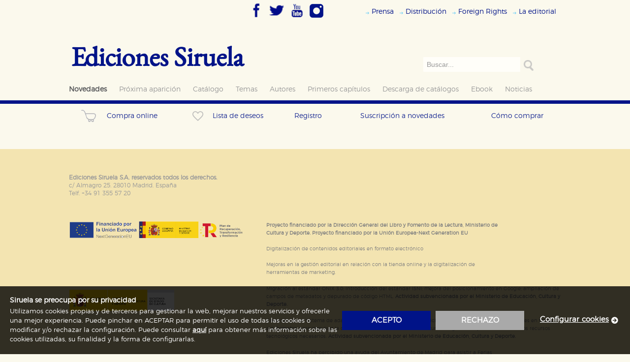

--- FILE ---
content_type: text/html; charset=ISO-8859-1
request_url: https://www.siruela.com/novedades.php?id_libro=587&completa=S&titulo=jakob-von-gunten&autor=robert-walser
body_size: 10215
content:


          
          
          
<!DOCTYPE html PUBLIC "-//W3C//DTD XHTML 1.0 Transitional//EN" "http://www.w3.org/TR/xhtml1/DTD/xhtml1-transitional.dtd">
<html xmlns="http://www.w3.org/1999/xhtml" lang="ES">
<head>
<title>Ediciones Siruela</title>
<meta http-equiv="Content-Type" content="text/html; charset=iso-8859-1">
<meta name="viewport" content="width=device-width, initial-scale=1" />
<meta name="keywords" content="Ediciones Siruela, Ediciones, Siruela, Editorial, Libros, Catálogo de libros, Jostein Gaarder, Alejandro Jodorowsky, Amos Oz, Cornelia Funke, El Mundo de Sofía, Domingo Villar, Jesús Ferrero, Tonke Dragt, filosofía, arte, novela, narrativa, poesía, ensayo, mística, literatura infantil, literatura juvenil, José María Guelbenzu, Novela policiaca, Premio de Novela Café Gijón, Premio Nobel de Literatura, Man Booker Price, Cees Nooteboom; Peter Sloterdijk, compra de libros, venta de libros, Egar Keret, Italo Calvino, Louise Erdrich, Nuruddin Farah, Luis Goytisolo, Carmen Martín Gaite, George Steiner, Robert Walser,Fred Vargas, Premio Princesa de Asturias de las Letras, Premio Príncipe de Asturias de las Letras, Una historia de amor y oscuridad, Elvira Roca, Irene Vallejo, David Uclés, Clarice Lispector, Carmen Martín Gaite, El infinito en un junco, David Uclés, La península de las casas vacías, Editorial Siruela, Caperucita en Manhattan.">
<meta name="Description" content="Página web de Ediciones Siruela S.A.">
<link rel="stylesheet" href="estilos/font-awesome.min.css" />
<link type="text/css" rel="stylesheet" href="./estilos/demo.css" />
<link type="text/css" rel="stylesheet" href="./estilos/jquery.mmenu.all.css" />
<!--<script2 type="text/javascript" src="http://code.jquery.com/jquery-2.2.0.js"></script2>-->
<script src="https://ajax.googleapis.com/ajax/libs/jquery/1.7.1/jquery.min.js"></script>
<script type="text/javascript" src="./js/vendor/jquery.mmenu.all.min.js"></script>

<!--<link rel="stylesheet" href="estilos/siruela.css">-->
<!--<script src="https://ajax.googleapis.com/ajax/libs/jquery/1.5.1/jquery.min.js"></script>-->
<link href="estilos/estilos_home.css" rel="stylesheet" type="text/css" />
<!--<script type="text/JavaScript" src="js/jquery.cookiesdirective.js"></script>-->
<script type="text/JavaScript" src="js/cookies-policy.js"></script>
<link href="estilos/cookies-policy.css" rel="stylesheet" type="text/css" />
<script>
    document.addEventListener("DOMContentLoaded", function(event) {
        setTimeout(function(){
            $(document).cookiesModule({
                messages: {
                    barTitle: 'Siruela se preocupa por su privacidad',
                    barDescription: 'Utilizamos cookies propias y de terceros para gestionar la web, mejorar nuestros servicios y ofrecerle una mejor experiencia. Puede pinchar en ACEPTAR para permitir el uso de todas las cookies o modificar y/o rechazar la configuración. Puede consultar <a href="{URL-COOKIE-POLICY}">aquí</a> para obtener más información sobre las cookies utilizadas, su finalidad y la forma de configurarlas.',
                    barAcceptButton: 'acepto',
                    barRejectButton:'rechazo',
                    barConfigure: 'Configurar cookies',
                    configureTitle: 'configuración de cookies',
                    configureSave: 'guardar configuración',
                    configureFooterMessage: 'Puede consultar nuestra <a href="{URL-COOKIE-POLICY}">política de cookies</a>',
                    allowAll: 'habilitar todo',
                    denyAll: 'rechazar todo'
                },
                nameCookieConsent: "COOKIELEGAL",
                selectorToOpenConfiguration: "footer .bottom nav ul a[href='#openConfiguration']",
                urlCookiesPolicy: "/docs/aviso-legal-y-condiciones-generales.pdf",
                styles: {
                    primaryColor: '#001388',
                    buttonTextColor: '#ffffff',
                    bannerBackgroundColor: 'rgba(0, 0, 0, .8)',
                    bannerTextColor: '#ffffff',
                    bannerLinksColor: '#ffffff',
                    font: "'montserratlight', sans-serif",
                    configurationTextColor: '#000000',
                    configurationSecundaryColor: '#000000',
                },
                configurationCookiesGroup: [
                    {
                        code: "N",
                        label: "necesarias",
                        type: "mandatory",
                        title: "Cookies necesarias",
                        description: "Estas cookies son necesarias para que nuestro sitio web funcione y no es posible deshabilitarlas desde nuestro sistema. Es posible hacerlo desde el navegador, pero en ese caso es posible que algunas áreas de nuestra web dejen de funcionar correctamente.",
                        cookies: []
                    },
                    {
                        code: "R",
                        label: "rendimiento",
                        type: "optional",
                        enabledByDefault: true,
                        title: "Cookies de rendimiento y analíticas",
                        description: "Estas cookies se utilizan para mejorar su experiencia de navegación y optimizar el funcionamiento de nuestro sitio web. Almacenan configuraciones de servicios para que no tenga que reconfigurarlos cada vez que nos visita. La información es agregada y, por lo tanto, es anónima.",
                        cookies: [
                            "^_ga.*",
                            "^_gid.*",
                            "^_dc.*",
                            "^__utm.*"
                        ]
                    },
                    {
                        code: "D",
                        label: "dirigidas",
                        type: "optional",
                        enabledByDefault: false,
                        title: "Cookies de publicidad y redes sociales",
                        description: "Estas cookies son gestionadas por nuestros socios publicitarios y se utilizan para mostrar publicidad relevante para sus intereses en otros sitios. No almacenan directamente información personal sino que se basan en la identificación única de su navegador y dispositivo de internet.",
                        cookies: [
                            "id",
                            "_drt_",
                            "NID",
                            "SNID",
                            "GAPS",
                            "PREF",
                            "dt",
                            "uid",
                            "loc",
                            "^__atuv.*"
                        ]
                    }
                ],
                onCookieAccepted: function (cookieCode) {
                    sendConsent();
                },
                onCookieRejected: function (cookieCode) {
                    sendConsent();
                },
            });
        }, 0);
    });
</script>

    <link type="text/css" rel="stylesheet" href="./estilos/siruela-responsive.css" />
    <script language="JavaScript" src="./js/responsive.js" type=""></script>
</head>
<body>
    <header class="siruela-head">
     	<div class="header">
		<a href="#menu"><span></span></a>
	</div>
	<nav id="menu">
		<ul>
			<li class="current">
    <a href="novedades.php" class="lnkmenuizq"><font>Novedades</font></a>
</li>
<li >
    <a href="novedades.php?opcion=proxima_aparicion" class="lnkmenuizq">Próxima aparición</a>
</li>
<li >
    <a href="catalogo.php" class="lnkmenuizq">Catálogo</a>
    </li>
<li >
    <a href="catalogo.php?opcion=temas" class="lnkmenuizq">Temas</a>
</li>
<li >
    <a href="catalogo.php?opcion=autor&letra=A" class="lnkmenuizq">Autores</a>
</li>
<li >
    <a href="primeroscapitulos.php" class="lnkmenuizq">Primeros capítulos</a>
</li>
<li >
    <a href="catalogo.php?opcion=descarga_catalogos" class="lnkmenuizq">Descarga de catálogos</a>
</li>
<li >
    <a href="catalogo.php?opcion=ebook&formato_formato=ED" class="lnkmenuizq">Ebook</a>
</li>

<li >
    <a href="noticias.php" class="lnkmenuizq">Noticias</a>
    <!---->
</li>

<!--<li >
    <a href="laeditorial.php" class="lnkmenuizq">La editorial</a>
</li>-->
<!--<li >
    <a href="nuestrossellos.php" class="lnkmenuizq">Nuestros sellos</a>
</li>-->
			<li>
    <a href="prensa.php" class="lnkmenuizq">Prensa</a>
    </li>
<li>
    <a href="distribucion.php" class="lnkmenuizq">Distribuci&oacute;n</a>
    </li>
<li>
    <a href="foreign.php" class="lnkmenuizq">Foreign Rights</a>
    </li>
<li>
    <a href="laeditorial.php" class="lnkmenuizq">La editorial</a>
</li>
		</ul>
	</nav>
	<div class="rrssBox">
		<a href="https://www.facebook.com/Edicionessiruela/" target="_blank" title="Síguenos en Facebook"><img src="imagenes/icono_facebook.png" width="32px" height="32px"  style="border:none"/></a>
		<a href="https://twitter.com/edicionesiruela" target="_blank" title="Síguenos en Twitter"><img src="imagenes/icono_twitter.png" width="32px" height="32px" style="border:none"/></a>
		<a href="https://www.youtube.com/channel/UCsVUN6dRSX8pzC16H0ACQPg/featured?disable_polymer=1" target="_blank" title="Síguenos en YouTube"><img src="imagenes/icono_youtube.png" width="32px" height="32px" style="border:none"/></a>
		<a href="https://www.instagram.com/siruelaediciones/?hl=es" target="_blank" title="Síguenos en Instagram"><img src="imagenes/icono_instagram.png" width="30px" height="30px" style="border:none"/></a>
	</div>
<div class="topmenu">
	<ul id="listado_submenu">
		<li>
    <a href="prensa.php" class="lnkmenuizq">Prensa</a>
    </li>
<li>
    <a href="distribucion.php" class="lnkmenuizq">Distribuci&oacute;n</a>
    </li>
<li>
    <a href="foreign.php" class="lnkmenuizq">Foreign Rights</a>
    </li>
<li>
    <a href="laeditorial.php" class="lnkmenuizq">La editorial</a>
</li>
	</ul>
</div>

<div id="logo" class="logo"><a href="index.php">Ediciones Siruela</a></div>
<div class="columna_derecha_box">
	
      	   
      <form action="catalogo.php?opcion=buscar" method="POST">            
         <!-- <div class="buscador_superior">
  	  		  -->
  		<!--a href="catalogo.php?opcion=buscar" class="links_utilidades"><img src="imagenes/icono_flecha.gif" width="8" height="8" border="0"> Bï¿½squeda avanzada</a-->
  		     <!--</div>-->
          <div class="buscadorInput">
  		       <input type="text" name="querystr" value="Buscar..." size="28" onFocus="this.value='';" class="buscadorsup" maxlength="35">
             <!-- ejemplo debajo -->
             <!--<input type="text" onfocus="if (this.value == &quot;Buscar...&quot;) this.value = &quot;&quot;;" onblur="if (this.value == &quot;&quot;) this.value = &quot;Buscar...&quot;;" name="q" >-->
  		     </div>
           <div class=buscadorBtn>
  		       <input type="submit"  alt="buscar" />
  		       <input type="hidden" name="posted" value="S">
  		   </div>         
       </form>
   
  	</div>
<div id="menu_izquierda" class="otherMenu">
<ul>
	<li class="current">
    <a href="novedades.php" class="lnkmenuizq"><font>Novedades</font></a>
</li>
<li >
    <a href="novedades.php?opcion=proxima_aparicion" class="lnkmenuizq">Próxima aparición</a>
</li>
<li >
    <a href="catalogo.php" class="lnkmenuizq">Catálogo</a>
    </li>
<li >
    <a href="catalogo.php?opcion=temas" class="lnkmenuizq">Temas</a>
</li>
<li >
    <a href="catalogo.php?opcion=autor&letra=A" class="lnkmenuizq">Autores</a>
</li>
<li >
    <a href="primeroscapitulos.php" class="lnkmenuizq">Primeros capítulos</a>
</li>
<li >
    <a href="catalogo.php?opcion=descarga_catalogos" class="lnkmenuizq">Descarga de catálogos</a>
</li>
<li >
    <a href="catalogo.php?opcion=ebook&formato_formato=ED" class="lnkmenuizq">Ebook</a>
</li>

<li >
    <a href="noticias.php" class="lnkmenuizq">Noticias</a>
    <!---->
</li>

<!--<li >
    <a href="laeditorial.php" class="lnkmenuizq">La editorial</a>
</li>-->
<!--<li >
    <a href="nuestrossellos.php" class="lnkmenuizq">Nuestros sellos</a>
</li>-->
</ul>
</div>

		<!--<div id="menu_secundario">
		<a href="generica.php?opcion=registro"  class="submenu">Registro <img src="imagenes/arrow.gif" alt="" width="3" height="10" border="0" /></a>
					<a href="javascript:;" onClick="window.open('popup.php?opcion=comocomprar1','ventana_como_comprar','width=690,height=500,scrollbars=yes');"  class="submenu">Cómo comprar <img src="imagenes/arrow.gif" alt="" width="3" height="10" border="0" /></a><br />
		<a href="javascript:;" onClick="window.open('popup.php?opcion=interesante','ventana_como_comprar','width=690,height=500,scrollbars=yes');"  class="submenu">Boletín <img src="imagenes/arrow.gif" alt="" width="3" height="10" border="0" /></a><br />
	</div>-->

    </header>
    <div class="bandaAzul"></div>
    <div id="submenu_sup">
    <!-- inicio col -->
            <!--<div class="columna_derecha_box">
                <a href="novedades.php" class="lnkmenuizq"><font color="#000000">Novedades</font></a>
                        </div>
        <div class="columna_derecha_box">
            <a href="novedades.php?opcion=proxima_aparicion" class="lnkmenuizq">de proxima aparición</a>
        </div>-->

    
    <!-- inicio col -->
	<ul class="submenuList">

			<!--<li class="novedades" onClick="window.location.href='novedades.php';"><a href="novedades.php">Novedades</a></li>-->
		<!--<li class="novedades" onClick="window.location.href='novedades.php?opcion=proxima_aparicion';"><a href="novedades.php?opcion=proxima_aparicion">Próxima aparición</a></li>-->
		<!--<li class="novedades" onClick="window.location.href='novedades.php?opcion=reediciones';"><a href="novedades.php?opcion=reediciones">Reediciones</a></li>-->
	
	
	
	
	
    </ul>

	<!-- Fin-->

<script type="text/javascript">
	$(document).ready(function(){

		$('#temasLi').click(function(){
			$(".temasLi").toggle();
			return false;
		});

		$('#coleccionesLi').click(function(){
			$(".coleccionesLi").toggle();
			return false;
		});

		$('#lenguasLi').click(function(){
			$(".lenguasLi").toggle();
			return false;
		});

	});

</script>
            <!-- FILTRO POR SELLO SIRUELA/ALEVOSÍA QUE CIRCUNSCRIBE LOS RESULTADOS -->

	
	<ul class="filtroSello">
		<li>
			<input type="checkbox" class="filtroSello" id="filtroSiruela2" name="filtroSiruela2" value="filtroSiruela"  checked >
			<span><img id="logo_siruela_busqueda" src="imagenes/sello_siruela.png"/></span>
		</li>
		<li>
			<input type="checkbox" class="filtroSello" id="filtroAlevosia2" name="filtroAlevosia2" value="filtroAlevosia"  checked >
			<span><img src="imagenes/sello_alevosia.png"/></span>
		</li>
	</ul>

	<form action="/novedades.php?opcion=novedades" method="post" name="form_sellos" >
					<input type="hidden" name="b_titulo" value="" />
			<input type="hidden" name="b_titulo" value="" />
			<input type="hidden" name="b_subtitulo" value="" />
			<input type="hidden" name="b_autor" value="" />
			<input type="hidden" name="b_otras_autorias" value="" class="specialSize" /> 
			<input type="hidden" name="b_mencion" value="" class="specialSize" />
			<input type="hidden" name="b_isbn" value="" />
			<input type="hidden" name="tema_tema" value="" />
			<input type="hidden" name="tema_len" value="" />
			<input type="hidden" name="b_coleccion" value="" />
			<input type="hidden" name="criterio" value="" />
			<input type="hidden" name="posted" value="S">
			<input type="hidden" name="formato_formato" value="" >
			<input type="hidden" name="soloDG" value="" >
				<input type="hidden" name="querystr" value="" >
		<input type="hidden" name="filtroSiruela" id="filtroSiruela">
		<input type="hidden" name="filtroAlevosia" id="filtroAlevosia" >
		
		
	</form>

	<script>
	
		function marcarSello(sello){
			if(sello="alevosia"){
				if ($('#filtroAlevosia').attr('checked')) {
					$('#filtroAlevosia').val('0');
					$('#filtroAlevosia').attr('checked','0');
				}else{
					$('#filtroAlevosia').val('1');
					$('#filtroAlevosia').attr('checked','1');
				}
			}else if(sello="siruela"){
				if ($('#filtroSiruela').attr('checked')) {
					$('#filtroSiruela').val('0');
					$('#filtroSiruela').attr('checked','0');
				}else{
					$('#filtroSiruela').val('1');
					$('#filtroSiruela').attr('checked','1');
				}
			}
			//document.form_sellos.submit();
		}
		$('.filtroSello').click(function(){
			var selfURL = "/novedades.php";
			var opcion = ""

			if ($('#filtroSiruela2').attr('checked')) {				
				if ($('#filtroAlevosia2').attr('checked')) {					
					//filtroSiruela=1 y filtroAlevosia=1					
					$('#filtroAlevosia').val('1');
					$('#filtroSiruela').val('1');
					
				} else {
					//filtroSiruela=1
					$('#filtroSiruela').val('1');				}
				
			} else {
				if ($('#filtroAlevosia2').attr('checked')) {
					//filtroAlevosia=1
					$('#filtroAlevosia').val('1');
				} else {
					//Ninguno marcado
					$('#filtroAlevosia').val('1');
					$('#filtroSiruela').val('1');
				}
			}	
			
			//alert("SIRUELA: "+$('#filtroSiruela').val());
			//alert("ALEVOSIA: "+$('#filtroAlevosia').val());			
			
			document.form_sellos.submit();
	    });

		/*$('#filtroAlevosia').click(function(){
			var selfURL = "/novedades.php";
			$('#filtroAlevosia').val('0');
			$('#filtroSiruela').val('0');
		    if ($('#filtroAlevosia').attr('checked')) {
				if ($('#filtroSiruela').attr('checked')) {
					//filtroSiruela=1 y filtroAlevosia=1
					//window.location.href=selfURL;
				} else {
					//filtroAlevosia=1
					//window.location.href=selfURL+"?filtroAlevosia=1";
					$('#filtroAlevosia').val('1');
				}
			} else {
				if ($('#filtroSiruela').attr('checked')) {
					//filtroSiruela=1
					//window.location.href=selfURL+"?filtroSiruela=1";
					$('#filtroSiruela').val('1');
				} else {
					//Ninguno marcado
					//window.location.href=selfURL;
				}
			}
	    });*/
	</script>    
                
            <ul class="noMargin submenuList">
            <li class="columna_derecha_box">
                                    <div class="columna_derecha_box compraOnline" onClick="window.location.href='generica.php?opcion=cesta'">
                        <a href="generica.php?opcion=cesta"><img class="iconoBolsa" align="left" alt="compra online" src="imagenes/compra-short.png"><span>Compra online</span>
                                                						</a>
                    </div>
                            </li>
			<li class="columna_derecha_box">
                                    <div class="columna_derecha_box compraOnline" onClick="window.location.href='generica.php?opcion=deseos'">
                        <a href="generica.php?opcion=deseos"><img class="iconoBolsa iconoFavorito" align="left" alt="lista de deseos" src="imagenes/favorito.png"><span>Lista de deseos</span>
													</a>
                    </div>
                            </li>
            <li class="columna_derecha_box" onClick="window.location.href='generica.php?opcion=registro';">
                <a href="generica.php?opcion=registro">Registro</a>
                            </li>
			<li class="columna_derecha_box" onClick="window.open('popup.php?opcion=interesante','ventana_como_comprar','width=690,height=500,scrollbars=yes');"><a href="javascript:;" onClick="window.open('popup.php?opcion=interesante','ventana_como_comprar','width=690,height=500,scrollbars=yes');" class="submenu">Suscripción a novedades </a>
			</li>
            <li class="columna_derecha_box" onClick="window.open('popup.php?opcion=comocomprar1','ventana_como_comprar','width=690,height=500,scrollbars=yes');"><a href="javascript:;" onClick="window.open('popup.php?opcion=comocomprar1','ventana_como_comprar','width=690,height=500,scrollbars=yes');">Cómo comprar </a>
            </li>
        </ul>
    
    
                
    <!-- Fin-->
</div>
<script type="text/javascript">
    //$(document).ready(function(){
    function sendForm(name){
        $("form[name='"+name+"']").submit();
    }
</script>    <div class="newNovedadesBox">
          			            
<script>
	$(document).ready(function(){
	  $('.btnPpal').click(function(){
		  return false;
	  });

	  $('meta[property=og\\:image]').attr('content', "");

	  window.onload = function(e){ 
			$('.st-label').html('Compartir');

	  }

	  
  });
</script>
        </div>
    </div>
<div class="footerBack">
	<div class="footerBox">
		<p><strong>Ediciones Siruela S.A. reservados todos los derechos.</strong><br />c/ Almagro 25. 28010 Madrid. Espa&ntilde;a<br />Telf. +34 91 355 57 20 <br /><p class="MsoNormal" style="margin: 0cm 0cm 0pt"><strong style="mso-bidi-font-weight: normal"><span style="font-family: &quot;Verdana&quot;,&quot;sans-serif&quot;; color: blue; font-size: 10pt"><br /></span></strong></p></p>
		<p><br />
<font size="2">&nbsp;</font>
<table width="100%" cellspacing="1" cellpadding="1" border="0">
    <tbody>
        <tr>
            <td width="40%" valign="top" height="30"><font size="2"><img src="https://www.siruela.com/archivos/2montaje_logos2.png" alt="" width="352" height="34" /><br />
            </font></td>
            <td width="90%" valign="top" height="30">
            <p><font size="1" color="#808080"><strong>Proyecto financiado por la Direcci&oacute;n  General del Libro y Fomento de la Lectura, Ministerio de Cultura y  Deporte. Proyecto financiado por la Uni&oacute;n Europea-Next Generation EU</strong></font><br />
            <font size="1" color="#808080"><br />
            Digitalizaci&oacute;n de contenidos editoriales en formato electr&oacute;nico<br />
            <br />
            Mejoras en la gesti&oacute;n editorial en relaci&oacute;n con la tienda online y la digitalizaci&oacute;n de herramientas de marketing. <br />
            <strong><br />
            </strong></font></p>
            </td>
        </tr>
        <tr>
            <td width="15%" valign="middle" height="30" align="left"><font size="2"><img src="https://www.siruela.com/archivos/LogGobEspanaECD_Color.jpg" alt="" width="213" height="43" /></font></td>
            <td width="90%" valign="top" height="30"><font size="2" color="#808080"><font size="1"><span class="libro_frase"><font valign="top">Migraci&oacute;n  al est&aacute;ndar ONIX 3.0; introducci&oacute;n del est&aacute;ndar ISNI; mejora del  posicionamiento en Google; ampliaci&oacute;n de campos de metadatos y depurado  de c&oacute;digo HTML. </font></span></font><span class="libro_frase"><font size="1"><strong>Actividad subvencionada por el Ministerio de Educaci&oacute;n, Cultura y Deporte.<br />
            <br />
            </strong></font></span></font></td>
        </tr>
        <tr>
            <td width="15%" valign="middle" height="30" align="left"></td>
            <td width="90%" valign="top" height="30"><font size="2" color="#808080"><font size="1"><span class="libro_frase"><font valign="top">Creaci&oacute;n  de un sistema de adaptabilidad de la p&aacute;gina web de ediciones Siruela  para dispositivos m&oacute;viles en todos sus formatos para impulsar la  comercializaci&oacute;n de contenidos culturales legales e implementaci&oacute;n de  los recursos tecnol&oacute;gicos necesarios. </font></span></font><span class="libro_frase"><font size="1"><strong>Actividad subvencionada por el Ministerio de Educaci&oacute;n, Cultura y Deporte.<br />
            <br />
            </strong></font></span></font></td>
        </tr>
        <tr>
            <td width="15%" valign="middle" height="30" align="left"><font size="1"><img src="https://www.siruela.com/archivos/firma_area_cultura_turismo_deporte_horizontal_azul_corporativo.png" alt="" width="200" height="50" /><br />
            </font></td>
            <td width="90%" valign="top" height="30">
            <p><font size="1" color="#808080">Ediciones Siruela ha percibido una ayuda del Ayuntamiento de Madrid para asistir a Ferias Internacionales del sector del libro.</font></p>
            </td>
        </tr>
    </tbody>
</table></p>
		<a href="javascript:;" onClick="window.open('popup.php?opcion=legal','ventana_legal','width=690,height=500,scrollbars=yes');" class="links_utilidades">Legal</a>
	</div>
<div class="SiruelaFooterBackLinks">
<ul>
<li><a href="https://www.qualimach.co.uk/subscribers/">fake rolex</a></li>
<li><a href="https://www.riuwatches.com/">rolex replica watches</a></li>
<li><a href="https://www.qiuwatches.com/">replica luxury watches</a></li>
<li><a href="https://www.piuwatches.com/">replica watches uk</a></li>
<li><a href="https://www.marcanterra.fr/demo/images/">r&#233;pliques de montres rolex</a></li>
<li><a href="https://www.diuwatches.com/">replica rolex watches</a></li>
<li><a href="https://www.dartmoorway.co.uk/styles.php">replica watches</a></li>
<li><a href="http://www.jeffreycarter.co.uk/">swiss replica watches</a></li>
<li><a href="https://www.motorexpo.co.th/images/icons/">rolex replica</a></li>
<li><a href="https://verloskundigepraktijkermelo.nl/assets/scripts/">rolex replica horloges</a></li>
<li><a href="https://www.ultimatetinting.co.uk/slider/">replica rolex</a></li>
<li><a href="https://www.alandalus-flamenco.com/SpryAssets/">rolex replica watches uk</a></li>
<li><a href="https://www.rhoscommunitycouncil.co.uk/stylesheets/">breitling replica watches</a></li>
<li><a href="https://www.dandiroyal.co.uk/styles.html">replica watches for men</a></li>
<li><a href="https://www.dellapasquadc.com/lang/default/">omega replica watches</a></li>
<li><a href="https://www.nibbsevents.com/wp-content/uploads/2019/01/">fake rolex uk</a></li>
<li><a href="http://www.praetorianproperties.co.uk/wp-content/uploads-old/">replica audemars piguet watches</a></li>
<li><a href="https://www.ruta365.es/css/fonts/">r&#233;plicas de relojes rolex</a></li>
<li><a href="https://www.siuwatches.com/">super clone watches</a></li>
<li><a href="https://www.umps.de/">rolex replica uhren</a></li>
<li><a href="https://www.reactorart.com/OldSite/">rolex daytona replica watches</a></li>
<li><a href="https://www.biuwatches.com/">replica rolex watches</a></li>
<li><a href="http://www.hanoversquaredubai.com/uploads/index.php">hublot replica watches</a></li>
<li><a href="https://artandsoulmusicstudios.com/OLDFILES/">panerai replica watches</a></li>
<li><a href="https://collineteramane.com/wp-content/uploads/2019/09/">rolex replica</a></li>
<li><a href="https://www.brierleyandcoe.co.uk/includes/google/contrib/">fake rolex watches</a></li>
<li><a href="http://bosus.co.uk/images/foundation/orbit/">replica watches for women</a></li>
<li><a href="https://www.siruela.com/iphone/device/images/">r&#233;plicas de relojes</a></li>
<li><a href="https://www.biuhandbags.com/">louis vuitton replica handbags</a></li>
<li><a href="https://www.diumontres.com/">r&#233;pliques de montres de luxe</a></li>
<li><a href="https://www.biuorologi.com/">orologi replica</a></li>
<li><a href="https://www.piuhorloges.com/">replica horloges</a></li>
<li><a href="https://www.riurelojes.com/">replicas de relojes</a></li>
<li><a href="https://www.diusacs.com/">r&#233;plique de sacs &#224; main</a></li>
<li><a href="https://www.piuborse.com/">borse replica</a></li>
<li><a href="https://www.biutaschen.com/">replica taschen</a></li>
<li><a href="https://www.biutaschen.com/">replica handtaschen</a></li>
<li><a href="https://www.viubolsos.com/">r&#233;plicas de bolsos</a></li>
</ul>

<ul>
<li><a href="https://www.klokbeker.com/assets/fonts/">fake rolex</a></li>
<li><a href="https://wokinghamfireplaces.co.uk/wp-content/uploads/2015/07/">replica watches uk</a></li>
<li><a href="https://www.backplan.fr/page/repliques-de-montres-rolex">r&#233;pliques de rolex</a></li>
<li><a href="https://www.concours-en-ligne.fr/page/repliques-de-montres-patek-philippe">r&#233;pliques de patek philippe</a></li>
<li><a href="https://www.tong-ren-institut.eu/up_conferenciers/cv/">boutique de r&#233;pliques de montres</a></li>
<li><a href="https://www.costaricamotorcyclerental.fr/fonts/">r&#233;pliques de montres rolex</a></li>
<li><a href="https://www.afondlesballons.fr/page/repliques-de-montres-rolex">r&#233;pliques de montres</a></li>
<li><a href="https://approalsace.fr/fichiersusers/">fausses montres</a></li>
<li><a href="https://www.eptb-bresle.com/eptb/">r&#233;pliques montres</a></li>
<li><a href="https://www.certexfrance.net/vendor/bolt/">r&#233;pliques de montres suisses</a></li>
<li><a href="https://www.sobegi.com/files/Upload/ARTICLES/LCE/">r&#233;pliques de montres pour hommes et femmes</a></li>
<li><a href="https://balineo.fr/page/repliques-de-montres-rolex">r&#233;pliques rolex</a></li>
<li><a href="https://helioparc.fr/files/Upload/Icones/">r&#233;pliques de montres rolex</a></li>
<li><a href="https://www.apcr-sellerie.com/page/repliques-de-montres-audemars-piguet">r&#233;pliques de audemars piguet</a></li>
<li><a href="https://pyrenees-labos.fr/page/repliques-de-montres-hublot">r&#233;pliques de hublot</a></li>
<li><a href="https://www.mljpau.fr/theme/missionslocales/dist/index.html">fausses montres rolex</a></li>
<li><a href="https://www.magneticwin.pt/wp-content/uploads/2023/12/">r&#233;plicas de rel&#243;gios rolex</a></li>
<li><a href="https://www.mika-agencement.fr/page/repliques-de-montres-tag-heuer">r&#233;pliques de montres tag heuer</a></li>
<li><a href="https://bops64.com/theme/bops/src/index.html">r&#233;pliques de montres en France</a></li>
<li><a href="https://francinox.com/theme/default/css/">fausses montres Rolex Sky-Dweller</a></li>
<li><a href="https://www.oca-bassinlacq.fr/files/inspiration/index.html">r&#233;pliques de montres rolex suisses</a></li>
<li><a href="https://transports-mesples.com/theme/default/js/">fausses rolex</a></li>
<li><a href="https://www.pompes-funebres-eberard.fr/files/questions/index.html">r&#233;pliques de montres rolex</a></li>
<li><a href="https://www.section-paloise-omnisports.fr/files/Upload/Partenaires/index.html">r&#233;pliques de montres de luxe</a></li>
<li><a href="http://www.electriciens.fr/">r&#233;pliques de montres suisses</a></li>
</ul>

<ul>
<li><a href="https://www.olejacek.cz/favicon/">repliky hodinek rolex</a></li>
<li><a href="https://www.profidily.cz/css/cetelem/">fale&#353;n&#233; rolex</a></li>
<li><a href="https://www.carsshop.cz/css/fonts/">&#353;v&#253;carsk&#233; repliky hodinek</a></li>
<li><a href="https://www.profo.cz/js/cetelem/">fale&#353;n&#233; rolex datejust</a></li>
<li><a href="https://www.autodily-jama.cz/java/target/">fale&#353;n&#233; hodinky</a></li>
<li><a href="https://www.automoto-eshop.cz/pohoda/">repliky hodinek</a></li>
<li><a href="https://www.systemit.cz/feeds/">&#353;v&#253;carsk&#233; repliky hodinek rolex</a></li>
<li><a href="https://www.eshop.icel.sk/css/cetelem/">fale&#353;n&#233; hodinky rolex datejust</a></li>
<li><a href="https://www.batacz.cz/tests/">&#353;v&#253;carsk&#233; repliky hodinek omega</a></li>
<li><a href="https://www.zahrada-naradi.cz/css/mobile/">repliky hodinek rolex datejust</a></li>
<li><a href="https://www.bi.cz/picts/frms/">fale&#353;n&#233; hodinky breitling</a></li>
<li><a href="https://www.gastrom.cz/orders/">repliky hodinek v &#268;R</a></li>
<li><a href="https://www.technicke-normy-csn.cz/css/blueimp-gallery/">repliky Rolex GMT-Master II</a></li>
<li><a href="https://www.cesomot.cz/js/">rolex repliky hodinek</a></li>
<li><a href="https://www.formech.cz/css/bootstrap/">&#353;v&#253;carsk&#233; repliky hodinek</a></li>
</ul>

<ul>
<li><a href="https://festivaldemalaga.com/Content/source/acreditaciones/documentos/20230602043027_carta_empresa_beatriz_rodriguez_sanchez.html">r&#233;plicas de relojes rolex</a></li>
<li><a href="https://mosma.es/2020/Content/Images/index.html">r&#233;plicas de relojes suizos</a></li>
<li><a href="https://www.laycer.es/css/fonts/">r&#233;plicas de relojes</a></li>
<li><a href="https://noticias.escaparatedigital.com/images/prettyPhoto/index.html">tienda de r&#233;plicas de relojes</a></li>
<li><a href="https://novelpadelindoor.com/css/img/">r&#233;plicas de rolex</a></li>
<li><a href="https://www.bodegastempore.com/ficheros/noticias/">r&#233;plicas rolex</a></li>
<li><a href="https://sacva.es/css/images/portfolio/">r&#233;plicas relojes</a></li>
<li><a href="https://www.nimmox.com/images/icons/">r&#233;plicas de relojes rolex suizos</a></li>
<li><a href="https://www.iestorredelosespejos.es/ficheros/noticias/">r&#233;plicas de relojes audemars piguet</a></li>
<li><a href="https://www.zaragozadeportesostenible.es/ficheros/noticias/">falso rolex datejust</a></li>
<li><a href="https://www.popyrock.es/clasificados/audios/">r&#233;plicas de relojes breitling</a></li>
<li><a href="https://www.damniumabogados.es/_clases/">r&#233;plicas de relojes de lujo</a></li>
<li><a href="https://www.casale.info/fonts/">r&#233;plicas de relojes omega speedmaster</a></li>
<li><a href="http://www.desatascoshiguito.com/">r&#233;plicas de relojes rolex</a></li>
<li><a href="https://www.frutasmifra.es/ficheros/blog/">r&#233;plicas de relojes suizos</a></li>
<li><a href="https://www.izpiteksolar.com/ficheros/noticias/">r&#233;plica rolex</a></li>
<li><a href="https://www.laposadadeconil.com/img/icons/tabs/">r&#233;plicas de relojes</a></li>
<li><a href="https://www.lotoconil.com/blog/wp-content/uploads/2017/07/">tienda de r&#233;plicas de relojes</a></li>
<li><a href="http://www.mueblesalba.net/">rolex falsos baratos</a></li>
<li><a href="http://www.marcosramirez.es/">rolex falso</a></li>
<li><a href="https://carpaskeops.es/wp-content/uploads/2023/03/">relojes falsos</a></li>
<li><a href="https://conilsolidario.com/wp-content/uploads/2022/02/">r&#233;plicas de relojes cartier</a></li>
<li><a href="https://hainma.com/wp-content/uploads/2022/05/">r&#233;plicas de relojes Rolex GMT-Master</a></li>
<li><a href="https://piensobonito.com/wp-content/uploads/2016/11/">r&#233;plicas de relojes rolex</a></li>
<li><a href="https://lapidasencadiz.com/wp-content/uploads/2019/10/">r&#233;plicas de relojes</a></li>
<li><a href="https://www.faulknerandco.com.au/wp-content/uploads/2014/07/">mejores r&#233;plicas de relojes</a></li>
<li><a href="https://engv.com.au/wp-content/uploads/2019/02/">r&#233;plicas de relojes rolex de lujo</a></li>
<li><a href="https://solba.com/wp-content/uploads/2019/02/">r&#233;plicas de relojes de patek philippe</a></li>
<li><a href="https://navesgonzalezmateos.com/">r&#233;plicas de relojes rolex</a></li>
<li><a href="http://www.extrem4x4.com/">r&#233;plicas de relojes rolex suizos</a></li>
<li><a href="https://ruralcosta.es/">r&#233;plicas de relojes de lujo</a></li>
<li><a href="https://boutiqueglamourconil.com/localization/">r&#233;plicas de relojes</a></li>
<li><a href="https://www.ironproyect.es/correo/">r&#233;plicas de relojes en EspaÃ±a</a></li>
<li><a href="https://www.suomi-centroestetica.es/ficheros/noticias/">r&#233;plicas de relojes suizos</a></li>
</ul>

<ul>
<li><a href="http://ndhc.org.uk/">richard mille replica watches uk</a></li>
<li><a href="https://servicecorps.uk/js/">richard mille replica watches</a></li>
<li><a href="https://moodydiagnostics.com/lightGallery/">richard mille replica</a></li>
<li><a href="https://www.parroquiaconcepciobcn.org/wp-content/uploads/2025/01/">replica richard mille watches</a></li>
<li><a href="http://focusonnature.com/rmw.htm">luxury richard mille replica watches</a></li>
<li><a href="https://tauny.org/wp-content/uploads/2025/02/">swiss richard mille replica watches</a></li>
<li><a href="https://geosynthetic-institute.org/SpryAssets/">replica richard mille</a></li>
<li><a href="https://delcoestc.org/files/pdfs/">fake richard mille</a></li>
<li><a href="https://mealsonwheelsde.org/images/">rolex replica</a></li>
<li><a href="https://blairdrawson.com/site/style.php">rolex replica watches</a></li>
<li><a href="https://www.steadys.ca/">luxury replica watches uk</a></li>
<li><a href="https://www.mcleanlawmt.com/templates/images/">swiss replica watches</a></li>
<li><a href="https://alltheinfo.co.uk/wp-content/uploads/2014/06/">rolex daytona replica</a></li>
<li><a href="https://michaelsantiagopagan.com/">patek philippe replica watches</a></li>
<li><a href="https://connorfellowship.org/dev/docs/">replica rolex daytona</a></li>
<li><a href="https://mikaelstaer.com/">audemars piguet replica watches</a></li>
<li><a href="http://www.servicecorps.eu/">omega replica watches</a></li>
<li><a href="https://digitalfreight.co.uk/wp-content/uploads/stm_fonts/">replica watches</a></li>
<li><a href="https://artfundamentals.org/wp-content/uploads/2020/02/">replica watches uk</a></li>
<li><a href="http://www.salvesenuk.com/index.old.html">luxury replica watches</a></li>
<li><a href="https://www.wafiyatlubnan.com/">best replica watches</a></li>
<li><a href="http://www.fusia.co.za/">cheap replica watches</a></li>
<li><a href="http://www.promotionsante.info/">swiss luxury replica watches</a></li>
<li><a href="http://www.torishands.com/">swiss replica watches</a></li>
<li><a href="https://www.yogamparo.co.uk/">rolex replica watches</a></li>
<li><a href="https://soulsanchi.com/wp-content/uploads/2022/02/">cheap fake rolex</a></li>
<li><a href="https://www.all4israel.org/">replica watches shop</a></li>
<li><a href="https://www.flexian.eu/">replica rolex watches</a></li>
<li><a href="https://www.rayuelaguitares.com/">cartier replica watches</a></li>
<li><a href="https://cirrena.com/wp-content/uploads/2018/10/">panerai replica watches</a></li>
<li><a href="https://www.tramonticr.com/old/">fake rolex daytona</a></li>
<li><a href="https://www.hispanialinguas.com.br/apoio/">rolex submariner replica</a></li>
<li><a href="https://tintschool.co.uk/styles/">omega replica</a></li>
<li><a href="http://happy-4you.com/">best replica watches uk</a></li>
<li><a href="https://www.satel-sa.com/main.php">replica rolex submariner</a></li>
<li><a href="https://www.hamcation.com/images/thumbnails/">fake Rolex Sky-Dweller</a></li>
<li><a href="https://www.hillsidefire.org/">cheap rolex replica watches</a></li>
<li><a href="https://helitour.aero/">audemars piguet replica</a></li>
<li><a href="http://www.vdnurseries.co.uk/">replica watches</a></li>
<li><a href="https://www.digirock.com.au/list.php">hublot replica</a></li>
<li><a href="https://tauny.org/old/audio/">replica hublot watches</a></li>
</ul>

<ul>
<li><a href="https://www.mpga.co.uk/">replica watches uk</a></li>
<li><a href="https://www.atcd.co.uk/">rolex replica watches</a></li>
<li><a href="https://www.uoro.co.uk/">replica watches</a></li>
<li><a href="https://www.ssfj.co.uk/">rolex replica</a></li>
<li><a href="https://www.mrsoc.org.uk/">swiss replica watches</a></li>
<li><a href="https://www.dailypoem.co.uk/">luxury replica watches</a></li>
<li><a href="https://www.sfba.co.uk/">replica rolex</a></li>
<li><a href="https://www.larsknutsenandclode.co.uk/">super clone watches</a></li>
<li><a href="https://www.rrrant.co.uk/">fake rolex</a></li>
<li><a href="https://www.enfs.co.uk/">replica rolex watches</a></li>
<li><a href="https://www.marymead.org.uk/">super clone rolex watches</a></li>
<li><a href="https://www.lequintraining.co.uk/">replica rolex explorer</a></li>
<li><a href="https://www.ygxnreplica.co.uk/">rolex yacht-master replica</a></li>
<li><a href="https://www.expowatch.co.uk/">rolex datejust replica</a></li>
<li><a href="https://www.balloonsgaloresuffolk.co.uk/">cheap fake rolex</a></li>
<li><a href="https://www.uservicespeople.com/">rolex replica watches uk</a></li>
<li><a href="https://www.mytholmroydscoutgroup.org.uk/">swiss replica watches uk</a></li>
<li><a href="https://www.laurinewatches.co.uk/">luxury rolex replica watches</a></li>
<li><a href="https://www.hipag.co.uk/">best rolex replica watches</a></li>
<li><a href="https://www.papersbee.co.uk/">fake rolex</a></li>
<li><a href="https://www.ttwatches.co.uk/">replica watches</a></li>
</ul>

<ul>
<li><a href="https://www.bvelektronik.de/">rolex replica uhren</a></li>
<li><a href="https://aidhausen.de/styles/">breitling replica uhren</a></li>
<li><a href="https://www.btb-generalbau.de/styles.php">replica uhren</a></li>
<li><a href="https://www.hittfeld-rossini.de/">fake rolex uhren</a></li>
<li><a href="https://www.costaricamotorcyclerental.de/SpryAssets/">luxus replica uhren</a></li>
<li><a href="https://gecko-fastener-nl.de/">omega replica uhren</a></li>
<li><a href="http://www.vindemia.at/smarty/cache/">schweizer replica uhren</a></li>
<li><a href="https://www.ssp-serviceberatung.de/bilder/startseite/klein/">replica uhren in deutschland</a></li>
<li><a href="https://falcon-handel.de/">rolex day-date replica uhren</a></li>
</ul>

<ul>
<li><a href="http://www.saveursetterroir.be/modules/index.html">zwitserse replica horloges</a></li>
<li><a href="https://www.met-opzet.nl/pro/images/">rolex replica horloges</a></li>
<li><a href="https://www.schoonheidssalondeoase.nl/mob/img/">rolex replica</a></li>
<li><a href="https://www.fysiotherapiepraktijkermelo.nl/">beste replica horloges</a></li>
<li><a href="http://suzenzo.nl/">replica rolex horloges</a></li>
<li><a href="https://suzenzo.nu/assets/fonts/">goedkope replica horloges</a></li>
<li><a href="https://www.gezustersdelange.nl/assets/css/">zwitserse rolex replica horloges</a></li>
<li><a href="https://www.gelderseballetscholen.nl/assets/scripts/">luxe rolex replica horloges</a></li>
<li><a href="https://www.beetasty.be/wp-content/uploads/2016/10/">audemars piguet replica horloges</a></li>
<li><a href="http://www.babilon.be/hoegaarden/">panerai replica horloges</a></li>
<li><a href="http://www.promiel.be/tmp/index.html">replica horloges winkel</a></li>
<li><a href="http://www.saveursetterroir.be/modules/index.html">replica horloges nederland</a></li>
<li><a href="https://www.klokbeker.com/media/_thumbs/Files/index.html">replica horloges</a></li>
<li><a href="https://medialinguistics.com/wp-content/uploads/2018/01/">nep rolex datejust</a></li>
<li><a href="https://www.flexian.nl/source/">beste rolex replica horloges</a></li>
</ul>

<ul>
<li><a href="https://www.melodywatches.com/">replica watches</a></li>
<li><a href="https://www.xrmwatches.com/">richard mille replica watches</a></li>
<li><a href="https://www.viowatches.com/">orologi replica</a></li>
<li><a href="https://www.melodyuhren.com/">replica uhren</a></li>
<li><a href="https://www.besteuhren.com/">luxus replica uhren</a></li>
<li><a href="https://www.riowatches.com/">timeless replica watches</a></li>
</ul>

<ul>
<li><a href="https://www.mariamitjancera.cat/v2020/">gucci replica handbags</a></li>
<li><a href="http://www.kka.ltd.uk/">louis vuitton replica handbags</a></li>
</ul>
</div>
<style type="text/css">.SiruelaFooterBackLinks{display:table-column; text-align:center;}</style>
</div>

</body>
</html>

--- FILE ---
content_type: text/css
request_url: https://www.siruela.com/estilos/demo.css
body_size: 277
content:
@media screen and (max-width: 61.875em) {
	html, body {
		padding: 0;
		margin: 0;
	}

	body {
		background-color: #fff;
		font-family: Arial, Helvetica, Verdana;
		font-size: 14px;
		line-height: 22px;
		color: #666;
		position: relative;
		-webkit-text-size-adjust: none;
	}

	body * {
		text-shadow: none;
	}

	h1, h2, h3, h4, h5, h6 {
		line-height: 1;
		font-weight: bold;
		margin: 20px 0 10px 0;
	}

	h1, h2, h3 {
		font-size: 18px;
	}

	h4, h5, h6 {
		font-size: 16px;
	}

	p {
		margin: 0 0 10px 0;
	}

	a, a:link, a:active, a:visited, a:hover {
		color: inherit;
		text-decoration: underline;
	}

	nav:not(.mm-menu) {
		display: none;
	}

	.header,
	.content,
	.footer {
		text-align: center;
	}

	.header,
	.footer {
		background: #777;
		font-size: 16px;
		font-weight: bold;
		color: #fff;
		line-height: 40px;

		-moz-box-sizing: border-box;
		box-sizing: border-box;
		width: 100%;
		height: 40px;
		padding: 0 50px;
	}

	.header.fixed {
		position: fixed;
		top: 0;
		left: 0;
	}

	.footer.fixed {
		position: fixed;
		bottom: 0;
		left: 0;
	}

	.header a {
		display: block;
		width: 28px;
		height: 18px;
		padding: 11px;
		position: absolute;
		top: 0;
		left: 0;
	}

	.header a:before,
	.header a:after {
		content: '';
		display: block;
		background: #fff;
		height: 2px;
	}

	.header a span {
		background: #fff;
		display: block;
		height: 2px;
		margin: 6px 0;
	}

	.content {
		padding: 150px 50px 50px 50px;
	}
}
